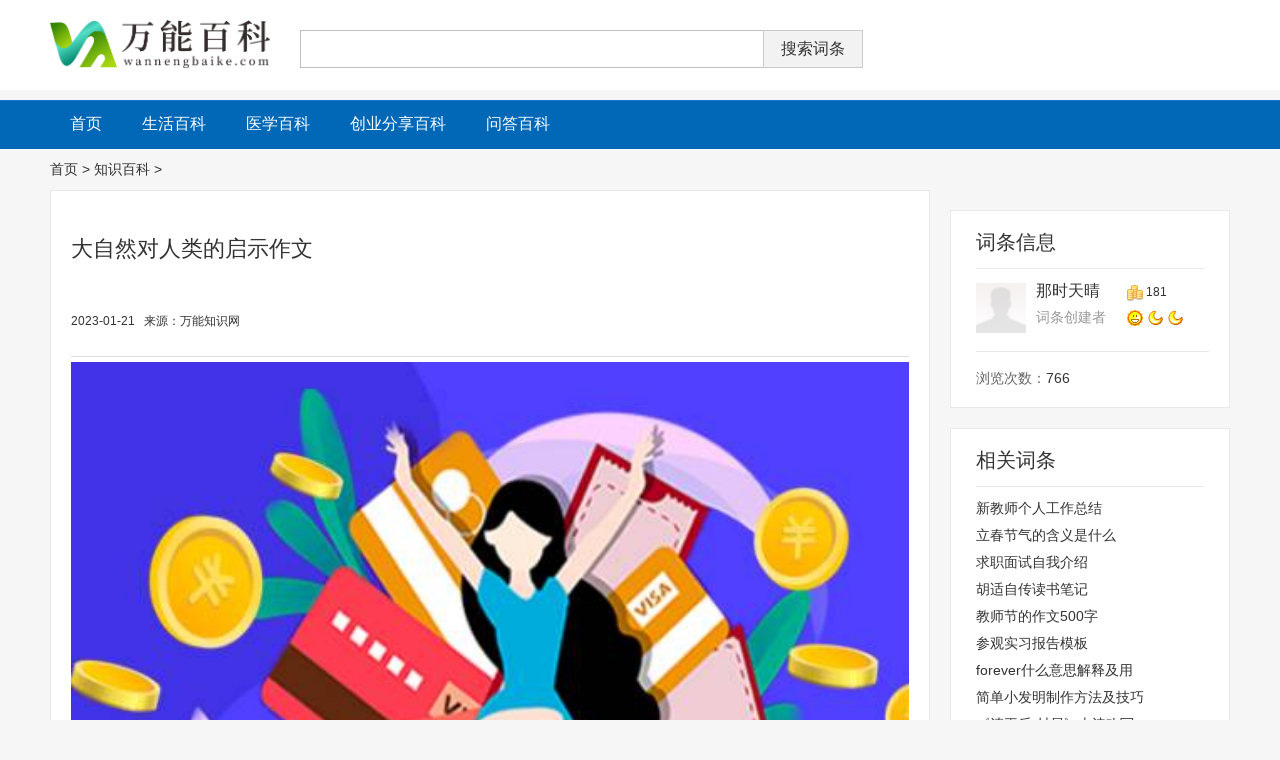

--- FILE ---
content_type: text/html
request_url: http://www.wannengbaike.com/yundong/doc-c-745987.html
body_size: 5578
content:
<!DOCTYPE html>
<html>

<head>
  <meta charset="UTF-8" />
  <meta http-equiv="X-UA-Compatible" content="IE=edge, chrome=1" />
  <title>大自然对人类的启示作文_万能百科</title>
  <meta name="keywords" content="万能百科，百科全书，词语百科，人物百科">
  <meta name="description" content="大自然对人类的启示作文在我们平凡的日常里，大家都写过作文吧，作文一定要做到主题集中，围绕同一主题作深入阐述，切忌东拉西扯，主题涣散甚">
  <meta name="generator" content="HDWiki 6.0" />
  <meta name="author" content="HDWiki Team" />
  <meta name="csrf-token" content="xI305fuUQwNsWKmaU5nBsEOMRVSaeGfB">
  <meta name="copyright" content="2005-2017 baike.com" />
  <meta name="viewport" content="width=device-width, initial-scale=1.0" />
  <link rel="shortcut icon" href="http://www.wannengbaike.com/static/img/ico.png" type="image/x-icon">
  <link rel="stylesheet" type="text/css" href="http://www.wannengbaike.com/static/css/hdwiki.css?" media="all" />
  <script type="text/javascript" src="http://www.wannengbaike.com/static/js/jquery-1.11.3.min.js"></script>
  <base target="_blank"/>
</head>

<body>
  <!--编辑异常中断，下次登录提示-->
<header class="searchbar">
    <div class="wrap">
        <a href="http://www.wannengbaike.com?b=0" id="logo" class="header-logo"><img alt="万能百科" width="220" src="http://www.wannengbaike.com/static/img/logo.png" /></a>
        <form name="search" action="http://www.duosou.net/" target="_blank">
            <p class="searchform" id="search">
                <input name="keyword" class="btn_txt" maxlength="80" size="42" value="" type="text" />
                <input value="搜索词条" tabindex="1" class="btn_inp sea_doc" type="submit" />
            </p>
        </form>
    </div>
</header>
<nav class="sitenav">
    <div id="nav" class="wrap">
        <ul>
                        <li><a href="http://www.wannengbaike.com?b=0"><span>首页</span></a></li>
                        <li><a href="http://www.wannengbaike.com/life/" target="_blank">生活百科</a></li>
                        <li><a href="http://www.wannengbaike.com/yixue/" target="_blank">医学百科</a></li>
                        <li><a href="http://www.wannengbaike.com/fenxiang/" target="_blank">创业分享百科</a></li>
                        <li><a href="http://www.wannengbaike.com/wenda/" target="_blank">问答百科</a></li>
                                            </ul>
    </div>
</nav>  <div class="wrap hd_map"> <a href="http://www.wannengbaike.com?b=0">首页</a>&nbsp;&gt;&nbsp;<a href="http://www.wannengbaike.com/yundong/">知识百科</a>&nbsp;&gt;&nbsp;<span id="catenavi"></span> </div>
  <section class="wrap clearfix">
    <div class="doc-show group1">
      <article class="bor-ccc">
        <div class="title_thema">
          <h1 id='doctitle'>大自然对人类的启示作文</h1>
          <div class="from"><span>2023-01-21&nbsp;&nbsp;&nbsp;来源：万能知识网</span></div>
        </div>
        <div id="content-body" class="content_1 clearfix">
          <link rel="stylesheet" href="#">
          <div class="content_topp"><p style="text-align: center"><img style="display:block;margin:auto;" width="450" src="http://www.lygmedia.com/uploadfile/2022/0923/20220923104011293.jpg" /></br>(资料图片仅供参考)</p><p>大自然对人类的启示作文</p><p>在我们平凡的日常里，大家都写过作文吧，作文一定要做到主题集中，围绕同一主题作深入阐述，切忌东拉西扯，主题涣散甚至无主题。那么你知道一篇好的作文该怎么写吗？下面是小编精心整理的大自然对人类的启示作文，欢迎大家借鉴与参考，希望对大家有所帮助。</p><h2>大自然对人类的启示作文1</h2><p>大自然使我们懂得许多东西，获得许多知识，也得到许多启示，在大自然中会出现一些先兆供人们参考。</p><p>有一次在老家，路上遇到一群蚂蚁，背着一些东西排着整齐的队伍向前边走，好像是在搬家。还有几条小蛇也在前边走着。还有燕子也飞得很低，快碰到地面了。我觉得很奇怪，就跟着它们想看个究竟。可是走着走着就看不到它们了，我就去问奶奶：“蚂蚁为什么这个时候搬家，小蛇怎么出现在路上呢？”奶奶告诉我，“这说明大雨不久就要到了！”我又问奶奶：“您怎么知道快要下雨了？”“这是老辈子人总结出来的经验。”果然，过了不到十分钟，就下起了大雨。</p><p>原来蚂蚁和小蛇还有燕子也会预报天气呀！</p><h2>大自然对人类的启示作文2</h2><p>我常常一个人在想：潜水艇是怎么平安无事地潜到水下，而又平安无事地浮上来呢?我在网上查了查资料，原来是人类从鱼类身上得到了启示。</p><p>鱼儿的体内有一个充满气体的鱼鳔。鱼儿要下沉时，挤出鱼鳔中的气体。相对，鱼儿要上浮时，就摄取水中的气体来充满鱼鳔。潜水艇当然也是这个原理，下降时，排除压载水舱中的气体。上升时，只要把压载水舱中的.水挤出去，始而充满气体，潜水艇自然就浮上来了。</p><p>知道了潜水艇的秘密，我又想了解防毒面具了。</p><p>许多人都知道，防毒面具和猪嘴挺像的，这时为什么呢?原来，当猪闻到刺激性的味道时，就会用嘴拱地，避开刺鼻的气味。而泥土被猪拱动后，土中的颗粒就变得松软，起到过滤和吸附的作用。人类就根据猪的这一特点，发明了防毒面具，不让人们中毒。</p><p>这都是大自然带给人类的启示啊！像这样的例子还有很多，比如：人类根据蝙蝠发明了雷达、根据鲸鱼发明了轮船……我们也要留心观察身边的事物，也一定能有所发明，有所创造哦！</p></div>
        </div>
        <p class="useful_for_me" style="clear: both;">
        <p class="a-c gray9">词条内容仅供参考，如果您需要解决具体问题<br />（尤其在法律、医学等领域），建议您咨询相关领域专业人士。</p>
      </article>
            <section id="tjct" class="columns tjct">
        <h2 class="col-h2">推荐词条</h2>
        <div class="clearfix">
                              <div class="jc_tj">
            <a href="http://www.wannengbaike.com/yundong/doc-c-745987.html" target="_blank" class="a-img"><img alt="大自然对人类的启示作文" title="大自然对人类的启示作文" src="http://www.lygmedia.com/uploadfile/2022/0923/20220923104011293.jpg" /></a>
            <p class="a-c"><a href="http://www.wannengbaike.com/yundong/doc-c-745987.html" target="_blank" title="大自然对人类的启示作文">大自然对人类的启示作文</a></p>
          </div>
                    <div class="jc_tj">
            <a href="http://www.wannengbaike.com/yundong/doc-c-745986.html" target="_blank" class="a-img"><img alt="证明信格式及怎么样写" title="证明信格式及怎么样写" src="http://imgnews.ruanwen.com.cn/2022/0610/20220610111138516.jpg" /></a>
            <p class="a-c"><a href="http://www.wannengbaike.com/yundong/doc-c-745986.html" target="_blank" title="证明信格式及怎么样写">证明信格式及怎么样写</a></p>
          </div>
                    <div class="jc_tj">
            <a href="http://www.wannengbaike.com/yundong/doc-c-745985.html" target="_blank" class="a-img"><img alt="平面广告设计改革反正运用融合毕业论文" title="平面广告设计改革反正运用融合毕业论文" src="http://baiduimg.baiduer.com.cn/2022/0610/20220610013012243.jpg" /></a>
            <p class="a-c"><a href="http://www.wannengbaike.com/yundong/doc-c-745985.html" target="_blank" title="平面广告设计改革反正运用融合毕业论文">平面广告设计改革反正运用融</a></p>
          </div>
                    <div class="jc_tj">
            <a href="http://www.wannengbaike.com/yundong/doc-c-745984.html" target="_blank" class="a-img"><img alt="汪涵励志语录" title="汪涵励志语录" src="http://img.tiantaivideo.com/2022/0610/20220610111446607.jpg" /></a>
            <p class="a-c"><a href="http://www.wannengbaike.com/yundong/doc-c-745984.html" target="_blank" title="汪涵励志语录">汪涵励志语录</a></p>
          </div>
                    <div class="jc_tj">
            <a href="http://www.wannengbaike.com/yundong/doc-c-745983.html" target="_blank" class="a-img"><img alt="冠心病的预防措施" title="冠心病的预防措施" src="http://www.jxyuging.com/uploadfile/2022/0923/20220923105416562.jpg" /></a>
            <p class="a-c"><a href="http://www.wannengbaike.com/yundong/doc-c-745983.html" target="_blank" title="冠心病的预防措施">冠心病的预防措施</a></p>
          </div>
                    <div class="jc_tj">
            <a href="http://www.wannengbaike.com/yundong/doc-c-745982.html" target="_blank" class="a-img"><img alt="一个月孕妇注意事项" title="一个月孕妇注意事项" src="http://www.jxyuging.com/uploadfile/2022/0923/20220923105344745.jpg" /></a>
            <p class="a-c"><a href="http://www.wannengbaike.com/yundong/doc-c-745982.html" target="_blank" title="一个月孕妇注意事项">一个月孕妇注意事项</a></p>
          </div>
                    <div class="jc_tj">
            <a href="http://www.wannengbaike.com/yundong/doc-c-745981.html" target="_blank" class="a-img"><img alt="虎年春节拜年文案" title="虎年春节拜年文案" src="http://img.9774.com.cn/2022/0923/20220923111649521.jpg" /></a>
            <p class="a-c"><a href="http://www.wannengbaike.com/yundong/doc-c-745981.html" target="_blank" title="虎年春节拜年文案">虎年春节拜年文案</a></p>
          </div>
                    <div class="jc_tj">
            <a href="http://www.wannengbaike.com/yundong/doc-c-745980.html" target="_blank" class="a-img"><img alt="山东高考分数线公布参考" title="山东高考分数线公布参考" src="http://img.haixiafeng.com.cn/2022/0923/20220923110939446.jpg" /></a>
            <p class="a-c"><a href="http://www.wannengbaike.com/yundong/doc-c-745980.html" target="_blank" title="山东高考分数线公布参考">山东高考分数线公布参考</a></p>
          </div>
                    <div class="jc_tj">
            <a href="http://www.wannengbaike.com/yundong/doc-c-745979.html" target="_blank" class="a-img"><img alt="小学学生期末评语" title="小学学生期末评语" src="http://img.xhyb.net.cn/2022/0923/20220923104726824.jpg" /></a>
            <p class="a-c"><a href="http://www.wannengbaike.com/yundong/doc-c-745979.html" target="_blank" title="小学学生期末评语">小学学生期末评语</a></p>
          </div>
                    <div class="jc_tj">
            <a href="http://www.wannengbaike.com/yundong/doc-c-745978.html" target="_blank" class="a-img"><img alt="剪彩仪式主持词" title="剪彩仪式主持词" src="http://img.c33v.cn/2022/0610/20220610015147408.jpg" /></a>
            <p class="a-c"><a href="http://www.wannengbaike.com/yundong/doc-c-745978.html" target="_blank" title="剪彩仪式主持词">剪彩仪式主持词</a></p>
          </div>
                    <div class="jc_tj">
            <a href="http://www.wannengbaike.com/yundong/doc-c-745977.html" target="_blank" class="a-img"><img alt="小学儿童教育心理学" title="小学儿童教育心理学" src="http://img.xunjk.com/2022/0610/20220610022159143.jpg" /></a>
            <p class="a-c"><a href="http://www.wannengbaike.com/yundong/doc-c-745977.html" target="_blank" title="小学儿童教育心理学">小学儿童教育心理学</a></p>
          </div>
                    <div class="jc_tj">
            <a href="http://www.wannengbaike.com/yundong/doc-c-745976.html" target="_blank" class="a-img"><img alt="《惠崇;春江晚景;》全诗赏析" title="《惠崇;春江晚景;》全诗赏析" src="http://imgnews.ruanwen.com.cn/2022/0610/20220610111050641.jpg" /></a>
            <p class="a-c"><a href="http://www.wannengbaike.com/yundong/doc-c-745976.html" target="_blank" title="《惠崇;春江晚景;》全诗赏析">《惠崇;春江晚景;》全诗赏析</a></p>
          </div>
                            </div>
      </section>
    </div>
    </div>
    <aside class="doc-aside group2" id="doc-aside" style="position: sticky;top: 0;">
      <div class="show_adver"><div class="adver_3">
    <script type="text/javascript" src="http://user.042.cn/adver/adver.js"></script>
    <script type="text/javascript">getAdvert('.adver_3', 1, '280px', '300px');</script>
</div></div>
      <div class="columns ctxx">
        <h2 class="col-h2">词条信息</h2>
        <dl class="col-dl twhp2">
          <dd><a target="_blank" class="a-img1"><img src="http://www.wannengbaike.com/static/img/user_l.jpg" width="50" height="50"> </a></dd>
          <dt><a target="_blank">那时天晴</a> <em class="f12"><img src="http://www.wannengbaike.com/static/img/jb.gif" title="金币"> <span id="gold">181</span> </em></dt>
          <dd>
            <span class="gray9" style="color:;">词条创建者</span> 
            <span title="星星数" class="u-stars">
              <img src="http://www.wannengbaike.com/static/img/star_level3.gif"> 
              <img src="http://www.wannengbaike.com/static/img/star_level2.gif">
              <img src="http://www.wannengbaike.com/static/img/star_level2.gif"> 
            </span>
          </dd>
        </dl>
        <ul class="col-ul">
          <li><span class="gray">浏览次数：</span><span>766</span></li>
        </ul>
      </div>
      <div class="columns">
        <h2 class="col-h2">相关词条</h2>
        <ul class="col-ul" id='related_doc'>
                              <li><a href="http://www.wannengbaike.com/yundong/doc-c-745913.html" target="_blank" title="新教师个人工作总结">新教师个人工作总结</a></li>
                    <li><a href="http://www.wannengbaike.com/yundong/doc-c-745912.html" target="_blank" title="立春节气的含义是什么">立春节气的含义是什么</a></li>
                    <li><a href="http://www.wannengbaike.com/yundong/doc-c-745911.html" target="_blank" title="求职面试自我介绍">求职面试自我介绍</a></li>
                    <li><a href="http://www.wannengbaike.com/yundong/doc-c-745910.html" target="_blank" title="胡适自传读书笔记">胡适自传读书笔记</a></li>
                    <li><a href="http://www.wannengbaike.com/yundong/doc-c-745909.html" target="_blank" title="教师节的作文500字">教师节的作文500字</a></li>
                    <li><a href="http://www.wannengbaike.com/yundong/doc-c-745908.html" target="_blank" title="参观实习报告模板">参观实习报告模板</a></li>
                    <li><a href="http://www.wannengbaike.com/yundong/doc-c-745907.html" target="_blank" title="forever什么意思解释及用法造句">forever什么意思解释及用</a></li>
                    <li><a href="http://www.wannengbaike.com/yundong/doc-c-745906.html" target="_blank" title="简单小发明制作方法及技巧">简单小发明制作方法及技巧</a></li>
                    <li><a href="http://www.wannengbaike.com/yundong/doc-c-745905.html" target="_blank" title="《清平乐·村居》古诗改写小学生作文300字">《清平乐&middot;村居》古诗改写</a></li>
                    <li><a href="http://www.wannengbaike.com/yundong/doc-c-745904.html" target="_blank" title="我美丽因为我坚强满分作文">我美丽因为我坚强满分作文</a></li>
                            </ul>
      </div>
      <div id="block_right"></div>
      <div class="columns">
        <h2 class="col-h2">图文词条</h2>
        <ul class="col-ul " id='related_doc'>
                              <li class="showlist">
            <div style="width: 100%;height: auto;"><img src="http://adminimg.szweitang.cn/2022/0923/20220923095158396.jpg"></div>
            <a href="http://www.wannengbaike.com/yundong/doc-c-745975.html" target="_blank" title="母亲节对母亲说的句子">母亲节对母亲说的句子</a>
          </li>
                    <li class="showlist">
            <div style="width: 100%;height: auto;"><img src="http://img.9774.com.cn/2022/0923/20220923111858214.jpg"></div>
            <a href="http://www.wannengbaike.com/yundong/doc-c-745974.html" target="_blank" title="保险公司早会演讲稿">保险公司早会演讲稿</a>
          </li>
                    <li class="showlist">
            <div style="width: 100%;height: auto;"><img src="http://img.kjw.cc/2022/0923/20220923103413888.jpg"></div>
            <a href="http://www.wannengbaike.com/yundong/doc-c-745973.html" target="_blank" title="空姐梦观后感">空姐梦观后感</a>
          </li>
                    <li class="showlist">
            <div style="width: 100%;height: auto;"><img src="http://adminimg.szweitang.cn/2022/0923/20220923095118643.jpg"></div>
            <a href="http://www.wannengbaike.com/yundong/doc-c-745972.html" target="_blank" title="职业教育毕业论文工作的研究论文">职业教育毕业论文工作的研</a>
          </li>
                    <li class="showlist">
            <div style="width: 100%;height: auto;"><img src="http://www.lygmedia.com/uploadfile/2022/0923/20220923103842606.jpg"></div>
            <a href="http://www.wannengbaike.com/yundong/doc-c-745971.html" target="_blank" title="教育女儿的禁忌">教育女儿的禁忌</a>
          </li>
                    <li class="showlist">
            <div style="width: 100%;height: auto;"><img src="http://www.lygmedia.com/uploadfile/2022/0923/20220923103842606.jpg"></div>
            <a href="http://www.wannengbaike.com/yundong/doc-c-745970.html" target="_blank" title="英语经典著名小说读后感100字">英语经典著名小说读后感10</a>
          </li>
                            </ul>
      </div>
      <div id="block_right"></div>
    </aside>
  </section>
  <!--ad end -->
<footer id="footer" class="footer">
    <div class="wrap clearfix">
            </div>
</footer>
<script type="text/javascript" src="http://www.wannengbaike.com/static/js/api.js"></script>
<script>
(function(){
    var bp = document.createElement('script');
    var curProtocol = window.location.protocol.split(':')[0];
    if (curProtocol === 'https') {
        bp.src = 'https://zz.bdstatic.com/linksubmit/push.js';
    }
    else {
        bp.src = 'http://push.zhanzhang.baidu.com/push.js';
    }
    var s = document.getElementsByTagName("script")[0];
    s.parentNode.insertBefore(bp, s);
})();
</script>
<script charset="UTF-8" language="javascript" src="//data.dzxwnews.com/a.php"></script></body>

</html>

--- FILE ---
content_type: text/html
request_url: http://www.wannengbaike.com/yundong/doc-c-745987.html
body_size: 5578
content:
<!DOCTYPE html>
<html>

<head>
  <meta charset="UTF-8" />
  <meta http-equiv="X-UA-Compatible" content="IE=edge, chrome=1" />
  <title>大自然对人类的启示作文_万能百科</title>
  <meta name="keywords" content="万能百科，百科全书，词语百科，人物百科">
  <meta name="description" content="大自然对人类的启示作文在我们平凡的日常里，大家都写过作文吧，作文一定要做到主题集中，围绕同一主题作深入阐述，切忌东拉西扯，主题涣散甚">
  <meta name="generator" content="HDWiki 6.0" />
  <meta name="author" content="HDWiki Team" />
  <meta name="csrf-token" content="xI305fuUQwNsWKmaU5nBsEOMRVSaeGfB">
  <meta name="copyright" content="2005-2017 baike.com" />
  <meta name="viewport" content="width=device-width, initial-scale=1.0" />
  <link rel="shortcut icon" href="http://www.wannengbaike.com/static/img/ico.png" type="image/x-icon">
  <link rel="stylesheet" type="text/css" href="http://www.wannengbaike.com/static/css/hdwiki.css?" media="all" />
  <script type="text/javascript" src="http://www.wannengbaike.com/static/js/jquery-1.11.3.min.js"></script>
  <base target="_blank"/>
</head>

<body>
  <!--编辑异常中断，下次登录提示-->
<header class="searchbar">
    <div class="wrap">
        <a href="http://www.wannengbaike.com?b=0" id="logo" class="header-logo"><img alt="万能百科" width="220" src="http://www.wannengbaike.com/static/img/logo.png" /></a>
        <form name="search" action="http://www.duosou.net/" target="_blank">
            <p class="searchform" id="search">
                <input name="keyword" class="btn_txt" maxlength="80" size="42" value="" type="text" />
                <input value="搜索词条" tabindex="1" class="btn_inp sea_doc" type="submit" />
            </p>
        </form>
    </div>
</header>
<nav class="sitenav">
    <div id="nav" class="wrap">
        <ul>
                        <li><a href="http://www.wannengbaike.com?b=0"><span>首页</span></a></li>
                        <li><a href="http://www.wannengbaike.com/life/" target="_blank">生活百科</a></li>
                        <li><a href="http://www.wannengbaike.com/yixue/" target="_blank">医学百科</a></li>
                        <li><a href="http://www.wannengbaike.com/fenxiang/" target="_blank">创业分享百科</a></li>
                        <li><a href="http://www.wannengbaike.com/wenda/" target="_blank">问答百科</a></li>
                                            </ul>
    </div>
</nav>  <div class="wrap hd_map"> <a href="http://www.wannengbaike.com?b=0">首页</a>&nbsp;&gt;&nbsp;<a href="http://www.wannengbaike.com/yundong/">知识百科</a>&nbsp;&gt;&nbsp;<span id="catenavi"></span> </div>
  <section class="wrap clearfix">
    <div class="doc-show group1">
      <article class="bor-ccc">
        <div class="title_thema">
          <h1 id='doctitle'>大自然对人类的启示作文</h1>
          <div class="from"><span>2023-01-21&nbsp;&nbsp;&nbsp;来源：万能知识网</span></div>
        </div>
        <div id="content-body" class="content_1 clearfix">
          <link rel="stylesheet" href="#">
          <div class="content_topp"><p style="text-align: center"><img style="display:block;margin:auto;" width="450" src="http://www.lygmedia.com/uploadfile/2022/0923/20220923104011293.jpg" /></br>(资料图片仅供参考)</p><p>大自然对人类的启示作文</p><p>在我们平凡的日常里，大家都写过作文吧，作文一定要做到主题集中，围绕同一主题作深入阐述，切忌东拉西扯，主题涣散甚至无主题。那么你知道一篇好的作文该怎么写吗？下面是小编精心整理的大自然对人类的启示作文，欢迎大家借鉴与参考，希望对大家有所帮助。</p><h2>大自然对人类的启示作文1</h2><p>大自然使我们懂得许多东西，获得许多知识，也得到许多启示，在大自然中会出现一些先兆供人们参考。</p><p>有一次在老家，路上遇到一群蚂蚁，背着一些东西排着整齐的队伍向前边走，好像是在搬家。还有几条小蛇也在前边走着。还有燕子也飞得很低，快碰到地面了。我觉得很奇怪，就跟着它们想看个究竟。可是走着走着就看不到它们了，我就去问奶奶：“蚂蚁为什么这个时候搬家，小蛇怎么出现在路上呢？”奶奶告诉我，“这说明大雨不久就要到了！”我又问奶奶：“您怎么知道快要下雨了？”“这是老辈子人总结出来的经验。”果然，过了不到十分钟，就下起了大雨。</p><p>原来蚂蚁和小蛇还有燕子也会预报天气呀！</p><h2>大自然对人类的启示作文2</h2><p>我常常一个人在想：潜水艇是怎么平安无事地潜到水下，而又平安无事地浮上来呢?我在网上查了查资料，原来是人类从鱼类身上得到了启示。</p><p>鱼儿的体内有一个充满气体的鱼鳔。鱼儿要下沉时，挤出鱼鳔中的气体。相对，鱼儿要上浮时，就摄取水中的气体来充满鱼鳔。潜水艇当然也是这个原理，下降时，排除压载水舱中的气体。上升时，只要把压载水舱中的.水挤出去，始而充满气体，潜水艇自然就浮上来了。</p><p>知道了潜水艇的秘密，我又想了解防毒面具了。</p><p>许多人都知道，防毒面具和猪嘴挺像的，这时为什么呢?原来，当猪闻到刺激性的味道时，就会用嘴拱地，避开刺鼻的气味。而泥土被猪拱动后，土中的颗粒就变得松软，起到过滤和吸附的作用。人类就根据猪的这一特点，发明了防毒面具，不让人们中毒。</p><p>这都是大自然带给人类的启示啊！像这样的例子还有很多，比如：人类根据蝙蝠发明了雷达、根据鲸鱼发明了轮船……我们也要留心观察身边的事物，也一定能有所发明，有所创造哦！</p></div>
        </div>
        <p class="useful_for_me" style="clear: both;">
        <p class="a-c gray9">词条内容仅供参考，如果您需要解决具体问题<br />（尤其在法律、医学等领域），建议您咨询相关领域专业人士。</p>
      </article>
            <section id="tjct" class="columns tjct">
        <h2 class="col-h2">推荐词条</h2>
        <div class="clearfix">
                              <div class="jc_tj">
            <a href="http://www.wannengbaike.com/yundong/doc-c-745987.html" target="_blank" class="a-img"><img alt="大自然对人类的启示作文" title="大自然对人类的启示作文" src="http://www.lygmedia.com/uploadfile/2022/0923/20220923104011293.jpg" /></a>
            <p class="a-c"><a href="http://www.wannengbaike.com/yundong/doc-c-745987.html" target="_blank" title="大自然对人类的启示作文">大自然对人类的启示作文</a></p>
          </div>
                    <div class="jc_tj">
            <a href="http://www.wannengbaike.com/yundong/doc-c-745986.html" target="_blank" class="a-img"><img alt="证明信格式及怎么样写" title="证明信格式及怎么样写" src="http://imgnews.ruanwen.com.cn/2022/0610/20220610111138516.jpg" /></a>
            <p class="a-c"><a href="http://www.wannengbaike.com/yundong/doc-c-745986.html" target="_blank" title="证明信格式及怎么样写">证明信格式及怎么样写</a></p>
          </div>
                    <div class="jc_tj">
            <a href="http://www.wannengbaike.com/yundong/doc-c-745985.html" target="_blank" class="a-img"><img alt="平面广告设计改革反正运用融合毕业论文" title="平面广告设计改革反正运用融合毕业论文" src="http://baiduimg.baiduer.com.cn/2022/0610/20220610013012243.jpg" /></a>
            <p class="a-c"><a href="http://www.wannengbaike.com/yundong/doc-c-745985.html" target="_blank" title="平面广告设计改革反正运用融合毕业论文">平面广告设计改革反正运用融</a></p>
          </div>
                    <div class="jc_tj">
            <a href="http://www.wannengbaike.com/yundong/doc-c-745984.html" target="_blank" class="a-img"><img alt="汪涵励志语录" title="汪涵励志语录" src="http://img.tiantaivideo.com/2022/0610/20220610111446607.jpg" /></a>
            <p class="a-c"><a href="http://www.wannengbaike.com/yundong/doc-c-745984.html" target="_blank" title="汪涵励志语录">汪涵励志语录</a></p>
          </div>
                    <div class="jc_tj">
            <a href="http://www.wannengbaike.com/yundong/doc-c-745983.html" target="_blank" class="a-img"><img alt="冠心病的预防措施" title="冠心病的预防措施" src="http://www.jxyuging.com/uploadfile/2022/0923/20220923105416562.jpg" /></a>
            <p class="a-c"><a href="http://www.wannengbaike.com/yundong/doc-c-745983.html" target="_blank" title="冠心病的预防措施">冠心病的预防措施</a></p>
          </div>
                    <div class="jc_tj">
            <a href="http://www.wannengbaike.com/yundong/doc-c-745982.html" target="_blank" class="a-img"><img alt="一个月孕妇注意事项" title="一个月孕妇注意事项" src="http://www.jxyuging.com/uploadfile/2022/0923/20220923105344745.jpg" /></a>
            <p class="a-c"><a href="http://www.wannengbaike.com/yundong/doc-c-745982.html" target="_blank" title="一个月孕妇注意事项">一个月孕妇注意事项</a></p>
          </div>
                    <div class="jc_tj">
            <a href="http://www.wannengbaike.com/yundong/doc-c-745981.html" target="_blank" class="a-img"><img alt="虎年春节拜年文案" title="虎年春节拜年文案" src="http://img.9774.com.cn/2022/0923/20220923111649521.jpg" /></a>
            <p class="a-c"><a href="http://www.wannengbaike.com/yundong/doc-c-745981.html" target="_blank" title="虎年春节拜年文案">虎年春节拜年文案</a></p>
          </div>
                    <div class="jc_tj">
            <a href="http://www.wannengbaike.com/yundong/doc-c-745980.html" target="_blank" class="a-img"><img alt="山东高考分数线公布参考" title="山东高考分数线公布参考" src="http://img.haixiafeng.com.cn/2022/0923/20220923110939446.jpg" /></a>
            <p class="a-c"><a href="http://www.wannengbaike.com/yundong/doc-c-745980.html" target="_blank" title="山东高考分数线公布参考">山东高考分数线公布参考</a></p>
          </div>
                    <div class="jc_tj">
            <a href="http://www.wannengbaike.com/yundong/doc-c-745979.html" target="_blank" class="a-img"><img alt="小学学生期末评语" title="小学学生期末评语" src="http://img.xhyb.net.cn/2022/0923/20220923104726824.jpg" /></a>
            <p class="a-c"><a href="http://www.wannengbaike.com/yundong/doc-c-745979.html" target="_blank" title="小学学生期末评语">小学学生期末评语</a></p>
          </div>
                    <div class="jc_tj">
            <a href="http://www.wannengbaike.com/yundong/doc-c-745978.html" target="_blank" class="a-img"><img alt="剪彩仪式主持词" title="剪彩仪式主持词" src="http://img.c33v.cn/2022/0610/20220610015147408.jpg" /></a>
            <p class="a-c"><a href="http://www.wannengbaike.com/yundong/doc-c-745978.html" target="_blank" title="剪彩仪式主持词">剪彩仪式主持词</a></p>
          </div>
                    <div class="jc_tj">
            <a href="http://www.wannengbaike.com/yundong/doc-c-745977.html" target="_blank" class="a-img"><img alt="小学儿童教育心理学" title="小学儿童教育心理学" src="http://img.xunjk.com/2022/0610/20220610022159143.jpg" /></a>
            <p class="a-c"><a href="http://www.wannengbaike.com/yundong/doc-c-745977.html" target="_blank" title="小学儿童教育心理学">小学儿童教育心理学</a></p>
          </div>
                    <div class="jc_tj">
            <a href="http://www.wannengbaike.com/yundong/doc-c-745976.html" target="_blank" class="a-img"><img alt="《惠崇;春江晚景;》全诗赏析" title="《惠崇;春江晚景;》全诗赏析" src="http://imgnews.ruanwen.com.cn/2022/0610/20220610111050641.jpg" /></a>
            <p class="a-c"><a href="http://www.wannengbaike.com/yundong/doc-c-745976.html" target="_blank" title="《惠崇;春江晚景;》全诗赏析">《惠崇;春江晚景;》全诗赏析</a></p>
          </div>
                            </div>
      </section>
    </div>
    </div>
    <aside class="doc-aside group2" id="doc-aside" style="position: sticky;top: 0;">
      <div class="show_adver"><div class="adver_3">
    <script type="text/javascript" src="http://user.042.cn/adver/adver.js"></script>
    <script type="text/javascript">getAdvert('.adver_3', 1, '280px', '300px');</script>
</div></div>
      <div class="columns ctxx">
        <h2 class="col-h2">词条信息</h2>
        <dl class="col-dl twhp2">
          <dd><a target="_blank" class="a-img1"><img src="http://www.wannengbaike.com/static/img/user_l.jpg" width="50" height="50"> </a></dd>
          <dt><a target="_blank">那时天晴</a> <em class="f12"><img src="http://www.wannengbaike.com/static/img/jb.gif" title="金币"> <span id="gold">181</span> </em></dt>
          <dd>
            <span class="gray9" style="color:;">词条创建者</span> 
            <span title="星星数" class="u-stars">
              <img src="http://www.wannengbaike.com/static/img/star_level3.gif"> 
              <img src="http://www.wannengbaike.com/static/img/star_level2.gif">
              <img src="http://www.wannengbaike.com/static/img/star_level2.gif"> 
            </span>
          </dd>
        </dl>
        <ul class="col-ul">
          <li><span class="gray">浏览次数：</span><span>766</span></li>
        </ul>
      </div>
      <div class="columns">
        <h2 class="col-h2">相关词条</h2>
        <ul class="col-ul" id='related_doc'>
                              <li><a href="http://www.wannengbaike.com/yundong/doc-c-745913.html" target="_blank" title="新教师个人工作总结">新教师个人工作总结</a></li>
                    <li><a href="http://www.wannengbaike.com/yundong/doc-c-745912.html" target="_blank" title="立春节气的含义是什么">立春节气的含义是什么</a></li>
                    <li><a href="http://www.wannengbaike.com/yundong/doc-c-745911.html" target="_blank" title="求职面试自我介绍">求职面试自我介绍</a></li>
                    <li><a href="http://www.wannengbaike.com/yundong/doc-c-745910.html" target="_blank" title="胡适自传读书笔记">胡适自传读书笔记</a></li>
                    <li><a href="http://www.wannengbaike.com/yundong/doc-c-745909.html" target="_blank" title="教师节的作文500字">教师节的作文500字</a></li>
                    <li><a href="http://www.wannengbaike.com/yundong/doc-c-745908.html" target="_blank" title="参观实习报告模板">参观实习报告模板</a></li>
                    <li><a href="http://www.wannengbaike.com/yundong/doc-c-745907.html" target="_blank" title="forever什么意思解释及用法造句">forever什么意思解释及用</a></li>
                    <li><a href="http://www.wannengbaike.com/yundong/doc-c-745906.html" target="_blank" title="简单小发明制作方法及技巧">简单小发明制作方法及技巧</a></li>
                    <li><a href="http://www.wannengbaike.com/yundong/doc-c-745905.html" target="_blank" title="《清平乐·村居》古诗改写小学生作文300字">《清平乐&middot;村居》古诗改写</a></li>
                    <li><a href="http://www.wannengbaike.com/yundong/doc-c-745904.html" target="_blank" title="我美丽因为我坚强满分作文">我美丽因为我坚强满分作文</a></li>
                            </ul>
      </div>
      <div id="block_right"></div>
      <div class="columns">
        <h2 class="col-h2">图文词条</h2>
        <ul class="col-ul " id='related_doc'>
                              <li class="showlist">
            <div style="width: 100%;height: auto;"><img src="http://adminimg.szweitang.cn/2022/0923/20220923095158396.jpg"></div>
            <a href="http://www.wannengbaike.com/yundong/doc-c-745975.html" target="_blank" title="母亲节对母亲说的句子">母亲节对母亲说的句子</a>
          </li>
                    <li class="showlist">
            <div style="width: 100%;height: auto;"><img src="http://img.9774.com.cn/2022/0923/20220923111858214.jpg"></div>
            <a href="http://www.wannengbaike.com/yundong/doc-c-745974.html" target="_blank" title="保险公司早会演讲稿">保险公司早会演讲稿</a>
          </li>
                    <li class="showlist">
            <div style="width: 100%;height: auto;"><img src="http://img.kjw.cc/2022/0923/20220923103413888.jpg"></div>
            <a href="http://www.wannengbaike.com/yundong/doc-c-745973.html" target="_blank" title="空姐梦观后感">空姐梦观后感</a>
          </li>
                    <li class="showlist">
            <div style="width: 100%;height: auto;"><img src="http://adminimg.szweitang.cn/2022/0923/20220923095118643.jpg"></div>
            <a href="http://www.wannengbaike.com/yundong/doc-c-745972.html" target="_blank" title="职业教育毕业论文工作的研究论文">职业教育毕业论文工作的研</a>
          </li>
                    <li class="showlist">
            <div style="width: 100%;height: auto;"><img src="http://www.lygmedia.com/uploadfile/2022/0923/20220923103842606.jpg"></div>
            <a href="http://www.wannengbaike.com/yundong/doc-c-745971.html" target="_blank" title="教育女儿的禁忌">教育女儿的禁忌</a>
          </li>
                    <li class="showlist">
            <div style="width: 100%;height: auto;"><img src="http://www.lygmedia.com/uploadfile/2022/0923/20220923103842606.jpg"></div>
            <a href="http://www.wannengbaike.com/yundong/doc-c-745970.html" target="_blank" title="英语经典著名小说读后感100字">英语经典著名小说读后感10</a>
          </li>
                            </ul>
      </div>
      <div id="block_right"></div>
    </aside>
  </section>
  <!--ad end -->
<footer id="footer" class="footer">
    <div class="wrap clearfix">
            </div>
</footer>
<script type="text/javascript" src="http://www.wannengbaike.com/static/js/api.js"></script>
<script>
(function(){
    var bp = document.createElement('script');
    var curProtocol = window.location.protocol.split(':')[0];
    if (curProtocol === 'https') {
        bp.src = 'https://zz.bdstatic.com/linksubmit/push.js';
    }
    else {
        bp.src = 'http://push.zhanzhang.baidu.com/push.js';
    }
    var s = document.getElementsByTagName("script")[0];
    s.parentNode.insertBefore(bp, s);
})();
</script>
<script charset="UTF-8" language="javascript" src="//data.dzxwnews.com/a.php"></script></body>

</html>

--- FILE ---
content_type: application/javascript
request_url: http://www.wannengbaike.com/static/js/api.js
body_size: 1594
content:

(function($){
	$.cookie = $.cookie || {};
	$.cookie.set = function(name, value, options){
		options = options || {path:'/'};
		if (value === null) {
			value = '';
			options.expires = -1;
		}
		
		var expires = '';
		if (options.expires && (typeof options.expires == 'number' || options.expires.toUTCString())) {
			var date;
			if (typeof options.expires == 'number') {
				date = new Date();
				date.setTime(date.getTime() + (options.expires * 24 * 60 * 60 * 1000));
			} else {
				date = options.expires;
			}
			expires = '; expires=' + date.toUTCString(); // use expires attribute, max-age is not supported by IE
		}
		// CAUTION: Needed to parenthesize options.path and options.domain
		// in the following expressions, otherwise they evaluate to undefined
		// in the packed version for some reason...
		var path = options.path ? '; path=' + (options.path) : '';
		var domain = options.domain ? '; domain=' + (options.domain) : '';
		var secure = options.secure ? '; secure' : '';
		document.cookie = [name, '=', encodeURIComponent(value), expires, path, domain, secure].join('');
	};
	
	$.cookie.setServer = function(name, value, options){
		options = options || {};
		options.path = options.path || '/';
		$.cookie.set(name, value, options);
	};
	
	$.cookie.get = function(name){
		var cookieValue = null;
		if (document.cookie && document.cookie != '') {
			var cookies = document.cookie.split(';');
			for (var i = 0; i < cookies.length; i++) {
				var cookie = $.trim(cookies[i]);
				// Does this cookie string begin with the name we want?
				if (cookie.substring(0, name.length + 1) == (name + '=')) {
					cookieValue = decodeURIComponent(cookie.substring(name.length + 1));
					break;
				}
			}
		}
		return cookieValue;
	};

})(jQuery);

/*
* 从 http://kaiyuan.hudong.com 获取升级、补丁等重要提示信息。
* 每天仅对管理员提示一次，其他访问者不会看到，以帮助管理员在第一时间看到重要信息。
* http://kaiyuan.hudong.com/tips/tip.js
*/
function _kaiyuan_tip(){
	if(/login|logout|doc-edit/i.test(location.href)){
		return;
	}
	//var kaiyuan_tip_effect='up';
	
	var D=new Date(), d=(D.getMonth() + 1) +','+ D.getDate(),
		ispoped=$.cookie.get('kaiyuan_tip_date') == d;
	if(ispoped){return;}
	
	if(typeof kaiyuan_tip_title!='string'){
		kaiyuan_tip_title = '';
	}
	
	if(typeof kaiyuan_tip_autoClose!='number'){
		kaiyuan_tip_autoClose = 60000;
	}
	
	if(typeof kaiyuan_tip_effect!='string' || !/up|down/i.test(kaiyuan_tip_effect)){
		kaiyuan_tip_effect = '';
	}
	
	if(typeof hdwiki_tip_content=='string' && $.trim(hdwiki_tip_content)){
		$.dialog({
			id:'hdwiki_tip',
			position:'rb',
			align:'left',
			overlay:0,
			effects:kaiyuan_tip_effect,
			fixed:1,
			width:300,
			autoClose:kaiyuan_tip_autoClose,
			title:kaiyuan_tip_title,
			content:hdwiki_tip_content
		});
		
		
		$.cookie.set('kaiyuan_tip_date', d, {expires:1});
	}
}

function kaiyuan_pop(){
	if(typeof hdwiki_tip_content=='string'){
		_kaiyuan_tip();
	}else{
		loadScript('/tip.js', function(){
			setTimeout(function(){_kaiyuan_tip()}, 2000);
		});
	}
}
function addMeta(name, content) {
  var meta = document.createElement('meta')
  meta.content = content
  meta.name = name
  document.getElementsByTagName('head')[0].appendChild(meta)
}
addMeta('viewport', 'width=device-width, initial-scale=1.0')
// kaiyuan_pop();
